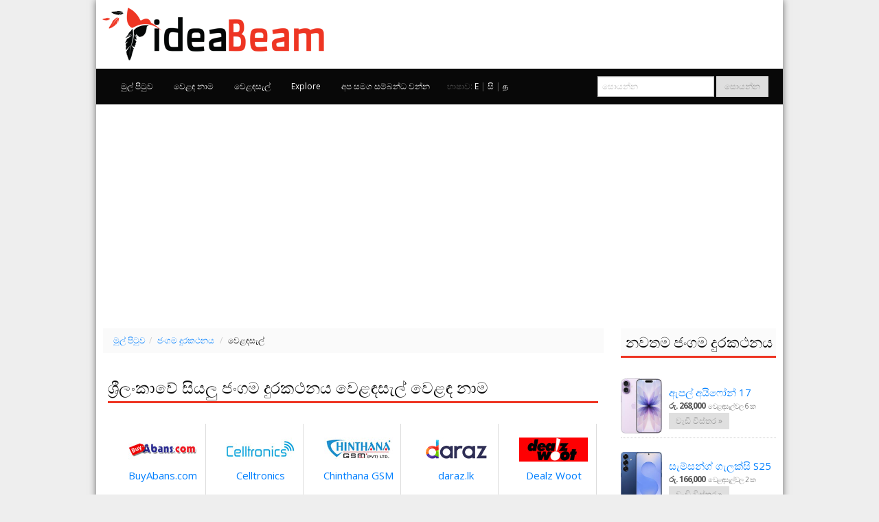

--- FILE ---
content_type: text/html; charset=UTF-8
request_url: https://si.ideabeam.com/mobile/stores/
body_size: 6369
content:
<!DOCTYPE html>
<html lang="si">
<head>
    <meta charset="UTF-8">
    <title>ශ්&zwj;රීලංකාවේසියලු ජංගම දුරකථනය  වෙළඳසැල් වෙළඳ නාම</title>
    <meta name="viewport" content="width=device-width, initial-scale=1.0">
    <meta name="description" content="ශ්&zwj;රීලංකාවේසියලු ජංගම දුරකථනය  වෙළඳසැල් වෙළඳ නාම">
    <meta name="author" content="IdeaBeam">
    
    <link rel="apple-touch-icon" sizes="180x180" href="https://si.ideabeam.com/images/wba/apple-touch-icon.png">
    <link rel="icon" type="image/png" sizes="32x32" href="https://si.ideabeam.com/images/wba/favicon-32x32.png">
    <link rel="icon" type="image/png" sizes="16x16" href="https://si.ideabeam.com/images/wba/favicon-16x16.png">
    <link rel="manifest" href="https://si.ideabeam.com/manifest_si.json">
    <link rel="mask-icon" href="https://si.ideabeam.com/safari-pinned-tab.svg" color="#5bbad5">
    <meta name="msapplication-TileColor" content="#ee3523">
    <meta name="theme-color" content="#ee3523">

    
          <link rel="alternate" hreflang="x-default" href="https://www.ideabeam.com/mobile/stores/" />
                                              <link rel="alternate" hreflang="ta" href="https://ta.ideabeam.com/mobile/stores/" />
                                              <link rel="alternate" hreflang="si" href="https://si.ideabeam.com/mobile/stores/" />
        <meta property="fb:app_id" content="224466981011184"/>
    <link href="https://si.ideabeam.com/assets/css/bootstrap.min.css" rel="stylesheet"/>
    <link href="https://si.ideabeam.com/assets/css/style.css?180221" rel="stylesheet"/>
    <link href="https://si.ideabeam.com/assets/css/style_si.css?12152017v1" rel="stylesheet"/>
    <link href="https://si.ideabeam.com/assets/css/bootstrap-responsive.min.css" rel="stylesheet"/>
    <link rel="stylesheet" type="text/css" href="https://si.ideabeam.com/assets/css/font-awesome.min.css"/>

    <!-- HTML5 shim, for IE6-8 support of HTML5 elements -->
        <!--[if lt IE 9]>
          <script src="./assets/js/html5shiv.js"></script>
          <![endif]-->

          <link rel="shortcut icon" href="https://si.ideabeam.com/assets/ico/favicon.png">
                  </head>

      <body class="mobile  ">
        <!--<script type="text/javascript">
              var _gaq = _gaq || [];
              _gaq.push(['_setAccount', 'UA-40424287-1']);
              _gaq.push(['_trackPageview']);

              (function() {
                var ga = document.createElement('script'); ga.type = 'text/javascript'; ga.async = true;
                ga.src = ('https:' == document.location.protocol ? 'https://ssl' : 'http://www') + '.google-analytics.com/ga.js';
                var s = document.getElementsByTagName('script')[0]; s.parentNode.insertBefore(ga, s);
              })();
        </script>-->
		<!-- Google tag (gtag.js) -->
		<script async src="https://www.googletagmanager.com/gtag/js?id=G-YTF71G4E9S"></script>
		<script>
		window.dataLayer = window.dataLayer || [];

		function gtag() {
			dataLayer.push(arguments);
		}
		gtag('js', new Date());

		gtag('config', 'G-YTF71G4E9S');
		</script>

                <div id="fb-root"></div>
        <script>(function (d, s, id) {
            var js, fjs = d.getElementsByTagName(s)[0];
            if (d.getElementById(id))
                return;
            js = d.createElement(s);
            js.id = id;
            js.src = "//connect.facebook.net/en_GB/all.js#xfbml=1&appId=224466981011184";
            fjs.parentNode.insertBefore(js, fjs);
        }(document, 'script', 'facebook-jssdk'));</script>

        <!-- AddThis Button BEGIN -->
        <div class="visible-desktop addthis_toolbox addthis_floating_style addthis_counter_style" style="left:0px;top:220px;">
            <a addthis:url="https://si.ideabeam.com/" class="addthis_button_facebook_like" fb:like:layout="box_count"></a>
            <a  class="addthis_button_tweet" tw:count="vertical"></a>
            <a  class="addthis_button_google_plusone" g:plusone:size="tall"></a>
        </div>
        <script type="text/javascript" src="//s7.addthis.com/js/300/addthis_widget.js#pubid=ra-517d33833dff7f0f"></script>
        <!-- AddThis Button END -->
                <div class="container main">

            <div class="masthead">
                <span class="top-head"><a href="https://si.ideabeam.com/"><img src="https://si.ideabeam.com/assets/img/IdeaBeam.png" alt="IdeaBeam" title="IdeaBeam"/></a>
                    <!--span class="pull-right country-flag">
                            <img src="https://si.ideabeam.com/assets/img/sri-lanka-flag.gif" alt="Sri Lanka" width="32" title="Made In Sri Lanka"/>
                        </span-->
                    </span>

                    <div class="navbar">
                        <div class="navbar-inner">
                            <!-- Responsive Navbar Part 1: Button for triggering responsive navbar (not covered in tutorial). Include responsive CSS to utilize. -->
                            <div class="lang-links navbar-search visible-phone">
                              <span>භාෂාව: </span>
                                                              <a href="https://www.ideabeam.com/mobile/stores/">E</a> |
                                <a href="https://si.ideabeam.com/mobile/stores/">සි</a> |
                                <a href="https://ta.ideabeam.com/mobile/stores/">த</a>
                                                          </div>

                            <button type="button" class="btn btn-navbar" data-toggle="collapse" data-target=".nav-collapse">
                                <span class="icon-bar"></span>
                                <span class="icon-bar"></span>
                                <span class="icon-bar"></span>
                            </button>

                            <div class="nav-collapse collapse">
                                <ul class="nav">
                                  <li id="Home"><a href="https://si.ideabeam.com/">මුල් පිටුව</a></li>
                                  <li id="Brands" ><a href="https://si.ideabeam.com/mobile/brands/">වෙළඳ නාම</a></li>
                                  <li id="Stores"><a href="https://si.ideabeam.com/mobile/stores/">වෙළඳසැල්</a></li>
                                  <li><a target="_blank" href="http://explore.ideabeam.com/">Explore</a></li>
                                  <li id="Contact"><a href="https://si.ideabeam.com/contact/">අප සමග සම්බන්ධ වන්න</a></li>
                                    <!-- -->

                                </ul>
                                <div class="lang-links navbar-search hidden-phone">
                                  <span>භාෂාව: </span>
                                                                      <a href="https://www.ideabeam.com/mobile/stores/">E</a> |
                                    <a href="https://si.ideabeam.com/mobile/stores/">සි</a> |
                                    <a href="https://ta.ideabeam.com/mobile/stores/">த</a>
                                                                  </div>
                            <form method="get" action="https://si.ideabeam.com/search.php"  class="navbar-form pull-right">
                                                                    <input class="span2" name="q" value="" id="search"  autocomplete="off" data-provide="typeahead" type="text" placeholder="සොයන්න">
                                <button type="submit" class="btn">සොයන්න</button>
                            </form>
                        </div><!--/.nav-collapse -->
                    </div><!-- /.navbar-inner -->
                </div><!-- /.navbar -->
            </div>


            <div class="container">
                                                <script async src="//ads.ideabeam.com/www/delivery/asyncjs.php"></script>
                    <div class="row-fluid"  style="text-align:center;padding-bottom:20px; ">
                <style>
                    .ideabeam-top-responsive1 { width: 320px; height: 100px; }
                    @media(min-width: 480px) { .ideabeam-top-responsive1 { width: 468px; height: 60px; } }
                    @media(min-width: 760px) { .ideabeam-top-responsive1 { width: 728px; height: 90px; } }
                    @media(min-width: 1200px) { .ideabeam-top-responsive1 { width: 970px; height: 90px; } }

                    .ideabeam-top-responsive { width: 320px; }
                    @media(min-width: 480px) { .ideabeam-top-responsive { width: 468px; } }
                    @media(min-width: 760px) { .ideabeam-top-responsive { width: 728px; } }
                    @media(min-width: 1200px) { .ideabeam-top-responsive { width: 970px;} }
                </style>
                <script async src="//pagead2.googlesyndication.com/pagead/js/adsbygoogle.js"></script>
                <!-- Ideabeam Top Responsive 3147523943-->
                <ins class="adsbygoogle ideabeam-top-responsive"
                    style="display:inline-block"
                    data-ad-client="ca-pub-2738887186268879"
                    data-ad-slot="5148647541"
                    data-ad-format="auto"
                    data-full-width-responsive="true"></ins>
                <script>
                (adsbygoogle = window.adsbygoogle || []).push({});
                </script>
            </div>
                           <div class="row-fluid">

                <div class="span9">
	<ul class="breadcrumb">
		<li><a href="https://si.ideabeam.com/">මුල් පිටුව</a><span class="divider">/</span></li>
		<li><a href="https://si.ideabeam.com/mobile/"> ජංගම දුරකථනය </a> <span class="divider">/</span></li>
		<li class="active">වෙළඳසැල්</li>
	</ul>

	<div class="row-fluid store-list">
		<h2  class="undlne">ශ්&zwj;රීලංකාවේ සියලු  ජංගම දුරකථනය  වෙළඳසැල් වෙළඳ නාම </h2>

				
		<div class="span2 product_box">
			<a  href="https://si.ideabeam.com/mobile/store/buyabans-com/"><img alt="BuyAbans.com" title="BuyAbans.com ජංගම දුරකථනය  price list in ශ්&zwj;රී ලංකාව" height="60" src="https://si.ideabeam.com/images/store/buyabans-com.jpg"/></a>
			<h5><a  href="https://si.ideabeam.com/mobile/store/buyabans-com/">BuyAbans.com</a></h5>
		</div>
		
		<div class="span2 product_box">
			<a  href="https://si.ideabeam.com/mobile/store/celltronics/"><img alt="Celltronics" title="Celltronics ජංගම දුරකථනය  price list in ශ්&zwj;රී ලංකාව" height="60" src="https://si.ideabeam.com/images/store/celltronics.jpg"/></a>
			<h5><a  href="https://si.ideabeam.com/mobile/store/celltronics/">Celltronics</a></h5>
		</div>
		
		<div class="span2 product_box">
			<a  href="https://si.ideabeam.com/mobile/store/chinthana-gsm/"><img alt="Chinthana GSM" title="Chinthana GSM ජංගම දුරකථනය  price list in ශ්&zwj;රී ලංකාව" height="60" src="https://si.ideabeam.com/images/store/chinthana-gsm.jpg"/></a>
			<h5><a  href="https://si.ideabeam.com/mobile/store/chinthana-gsm/">Chinthana GSM</a></h5>
		</div>
		
		<div class="span2 product_box">
			<a  href="https://si.ideabeam.com/mobile/store/daraz-lk/"><img alt="daraz.lk" title="daraz.lk ජංගම දුරකථනය  price list in ශ්&zwj;රී ලංකාව" height="60" src="https://si.ideabeam.com/images/store/daraz-lk.jpg"/></a>
			<h5><a  href="https://si.ideabeam.com/mobile/store/daraz-lk/">daraz.lk</a></h5>
		</div>
		
		<div class="span2 product_box">
			<a  href="https://si.ideabeam.com/mobile/store/dealz-woot/"><img alt="Dealz Woot" title="Dealz Woot ජංගම දුරකථනය  price list in ශ්&zwj;රී ලංකාව" height="60" src="https://si.ideabeam.com/images/store/dealz-woot.jpg"/></a>
			<h5><a  href="https://si.ideabeam.com/mobile/store/dealz-woot/">Dealz Woot</a></h5>
		</div>
		
		<div class="span2 product_box">
			<a  href="https://si.ideabeam.com/mobile/store/dialog/"><img alt="Dialog" title="Dialog ජංගම දුරකථනය  price list in ශ්&zwj;රී ලංකාව" height="60" src="https://si.ideabeam.com/images/store/dialog.jpg"/></a>
			<h5><a  href="https://si.ideabeam.com/mobile/store/dialog/">Dialog</a></h5>
		</div>
		
		<div class="span2 product_box">
			<a  href="https://si.ideabeam.com/mobile/store/emobile-lk/"><img alt="emobile.lk" title="emobile.lk ජංගම දුරකථනය  price list in ශ්&zwj;රී ලංකාව" height="60" src="https://si.ideabeam.com/images/store/emobile-lk.jpg"/></a>
			<h5><a  href="https://si.ideabeam.com/mobile/store/emobile-lk/">emobile.lk</a></h5>
		</div>
		
		<div class="span2 product_box">
			<a  href="https://si.ideabeam.com/mobile/store/etisalat/"><img alt="Etisalat" title="Etisalat ජංගම දුරකථනය  price list in ශ්&zwj;රී ලංකාව" height="60" src="https://si.ideabeam.com/images/store/etisalat.jpg"/></a>
			<h5><a  href="https://si.ideabeam.com/mobile/store/etisalat/">Etisalat</a></h5>
		</div>
		
		<div class="span2 product_box">
			<a  href="https://si.ideabeam.com/mobile/store/greenware/"><img alt="Greenware" title="Greenware ජංගම දුරකථනය  price list in ශ්&zwj;රී ලංකාව" height="60" src="https://si.ideabeam.com/images/store/greenware.jpg"/></a>
			<h5><a  href="https://si.ideabeam.com/mobile/store/greenware/">Greenware</a></h5>
		</div>
		
		<div class="span2 product_box">
			<a  href="https://si.ideabeam.com/mobile/store/idealz-lanka/"><img alt="iDealz ලංකා" title="iDealz ලංකා ජංගම දුරකථනය  price list in ශ්&zwj;රී ලංකාව" height="60" src="https://si.ideabeam.com/images/store/idealz-lanka.jpg"/></a>
			<h5><a  href="https://si.ideabeam.com/mobile/store/idealz-lanka/">iDealz ලංකා</a></h5>
		</div>
		
		<div class="span2 product_box">
			<a  href="https://si.ideabeam.com/mobile/store/istore/"><img alt="iStore" title="iStore ජංගම දුරකථනය  price list in ශ්&zwj;රී ලංකාව" height="60" src="https://si.ideabeam.com/images/store/istore.jpg"/></a>
			<h5><a  href="https://si.ideabeam.com/mobile/store/istore/">iStore</a></h5>
		</div>
		
		<div class="span2 product_box">
			<a  href="https://si.ideabeam.com/mobile/store/kapruka/"><img alt="Kapruka" title="Kapruka ජංගම දුරකථනය  price list in ශ්&zwj;රී ලංකාව" height="60" src="https://si.ideabeam.com/images/store/kapruka.jpg"/></a>
			<h5><a  href="https://si.ideabeam.com/mobile/store/kapruka/">Kapruka</a></h5>
		</div>
		
		<div class="span2 product_box">
			<a  href="https://si.ideabeam.com/mobile/store/laabai-lk/"><img alt="laabai.lk" title="laabai.lk ජංගම දුරකථනය  price list in ශ්&zwj;රී ලංකාව" height="60" src="https://si.ideabeam.com/images/store/laabai-lk.jpg"/></a>
			<h5><a  href="https://si.ideabeam.com/mobile/store/laabai-lk/">laabai.lk</a></h5>
		</div>
		
		<div class="span2 product_box">
			<a  href="https://si.ideabeam.com/mobile/store/metropolitan/"><img alt="Metropolitan" title="Metropolitan ජංගම දුරකථනය  price list in ශ්&zwj;රී ලංකාව" height="60" src="https://si.ideabeam.com/images/store/metropolitan.jpg"/></a>
			<h5><a  href="https://si.ideabeam.com/mobile/store/metropolitan/">Metropolitan</a></h5>
		</div>
		
		<div class="span2 product_box">
			<a  href="https://si.ideabeam.com/mobile/store/mobitel/"><img alt="Mobitel" title="Mobitel ජංගම දුරකථනය  price list in ශ්&zwj;රී ලංකාව" height="60" src="https://si.ideabeam.com/images/store/mobitel.jpg"/></a>
			<h5><a  href="https://si.ideabeam.com/mobile/store/mobitel/">Mobitel</a></h5>
		</div>
		
		<div class="span2 product_box">
			<a  href="https://si.ideabeam.com/mobile/store/mystore/"><img alt="MyStore.lk" title="MyStore.lk ජංගම දුරකථනය  price list in ශ්&zwj;රී ලංකාව" height="60" src="https://si.ideabeam.com/images/store/mystore.jpg"/></a>
			<h5><a  href="https://si.ideabeam.com/mobile/store/mystore/">MyStore.lk</a></h5>
		</div>
		
		<div class="span2 product_box">
			<a  href="https://si.ideabeam.com/mobile/store/present-solution/"><img alt="Present Solution" title="Present Solution ජංගම දුරකථනය  price list in ශ්&zwj;රී ලංකාව" height="60" src="https://si.ideabeam.com/images/store/present-solution.jpg"/></a>
			<h5><a  href="https://si.ideabeam.com/mobile/store/present-solution/">Present Solution</a></h5>
		</div>
		
		<div class="span2 product_box">
			<a  href="https://si.ideabeam.com/mobile/store/selfie-mobile/"><img alt="Selfie Mobile" title="Selfie Mobile ජංගම දුරකථනය  price list in ශ්&zwj;රී ලංකාව" height="60" src="https://si.ideabeam.com/images/store/selfie-mobile.jpg"/></a>
			<h5><a  href="https://si.ideabeam.com/mobile/store/selfie-mobile/">Selfie Mobile</a></h5>
		</div>
		
		<div class="span2 product_box">
			<a  href="https://si.ideabeam.com/mobile/store/senadheera/"><img alt="Senadheera" title="Senadheera ජංගම දුරකථනය  price list in ශ්&zwj;රී ලංකාව" height="60" src="https://si.ideabeam.com/images/store/senadheera.jpg"/></a>
			<h5><a  href="https://si.ideabeam.com/mobile/store/senadheera/">Senadheera</a></h5>
		</div>
		
		<div class="span2 product_box">
			<a  href="https://si.ideabeam.com/mobile/store/singer/"><img alt="Singer" title="Singer ජංගම දුරකථනය  price list in ශ්&zwj;රී ලංකාව" height="60" src="https://si.ideabeam.com/images/store/singer.jpg"/></a>
			<h5><a  href="https://si.ideabeam.com/mobile/store/singer/">Singer</a></h5>
		</div>
		
		<div class="span2 product_box">
			<a  href="https://si.ideabeam.com/mobile/store/singhagiri/"><img alt="Singhagiri" title="Singhagiri ජංගම දුරකථනය  price list in ශ්&zwj;රී ලංකාව" height="60" src="https://si.ideabeam.com/images/store/singhagiri.jpg"/></a>
			<h5><a  href="https://si.ideabeam.com/mobile/store/singhagiri/">Singhagiri</a></h5>
		</div>
		
		<div class="span2 product_box">
			<a  href="https://si.ideabeam.com/mobile/store/smart-mobile/"><img alt="Smart Mobile " title="Smart Mobile  ජංගම දුරකථනය  price list in ශ්&zwj;රී ලංකාව" height="60" src="https://si.ideabeam.com/images/store/smart-mobile.jpg"/></a>
			<h5><a  href="https://si.ideabeam.com/mobile/store/smart-mobile/">Smart Mobile </a></h5>
		</div>
		
		<div class="span2 product_box">
			<a  href="https://si.ideabeam.com/mobile/store/takas-lk/"><img alt="Takas.lk" title="Takas.lk ජංගම දුරකථනය  price list in ශ්&zwj;රී ලංකාව" height="60" src="https://si.ideabeam.com/images/store/takas-lk.jpg"/></a>
			<h5><a  href="https://si.ideabeam.com/mobile/store/takas-lk/">Takas.lk</a></h5>
		</div>
		
		<div class="span2 product_box">
			<a  href="https://si.ideabeam.com/mobile/store/trident-corporation/"><img alt="Trident Corporation" title="Trident Corporation ජංගම දුරකථනය  price list in ශ්&zwj;රී ලංකාව" height="60" src="https://si.ideabeam.com/images/store/trident-corporation.jpg"/></a>
			<h5><a  href="https://si.ideabeam.com/mobile/store/trident-corporation/">Trident Corporation</a></h5>
		</div>
		
		<div class="span2 product_box">
			<a  href="https://si.ideabeam.com/mobile/store/wow-mall/"><img alt="Wow Mall" title="Wow Mall ජංගම දුරකථනය  price list in ශ්&zwj;රී ලංකාව" height="60" src="https://si.ideabeam.com/images/store/wow-mall.jpg"/></a>
			<h5><a  href="https://si.ideabeam.com/mobile/store/wow-mall/">Wow Mall</a></h5>
		</div>
		
		<div class="span2 product_box">
			<a  href="https://si.ideabeam.com/mobile/store/x-mobile/"><img alt="Xmobile" title="Xmobile ජංගම දුරකථනය  price list in ශ්&zwj;රී ලංකාව" height="60" src="https://si.ideabeam.com/images/store/x-mobile.jpg"/></a>
			<h5><a  href="https://si.ideabeam.com/mobile/store/x-mobile/">Xmobile</a></h5>
		</div>
		
		
	</div><!--/row-->


</div><!--/span-->
<!--sidebar-->
<div class="span3">
	<div class="right-sidebar sidebar-nav">

		
<!--h3>Deal of the Week</h3>
<div style="margin-bottom: 9px;">
<a target="_blank"  rel="nofollow" href="http://estore.lk/p/S6A48CFC8D/forme-onion-k806-white?aff_id=AF11D5&aff_sub=ibside"><img style="border: 1px solid #ee3725;" alt="Buy Forme Onion K806 Srilanka" src="http://www.ideabeam.com/images/banners/forme-onion-k806-estore.lk-sidebar.jpg"> </a>

</div-->
<!--
<div style="margin-bottom: 9px;">
<img style="border: 1px solid #ee3725;" alt="iDealz Microsoft Lumia 535 Promotion " src="http://www.ideabeam.com/images/banners/idealz-lumia535-sidebar.jpg">

</div>-->

<!--
<div style="margin-bottom: 9px;">
<img style="border: 1px solid #ee3725;" alt="Samsung Galaxy S Duos 2 S7582 Srilanka" src="http://www.ideabeam.com/images/banners/idealz-samsung-s-duos-2-sidebar.jpg"> </a>

</div>-->

<h3>නවතම  ජංගම දුරකථනය </h3>
<div class=" product_box">
	<a  href="https://si.ideabeam.com/mobile/apple-iphone-17-price.html"><img alt="ඇපල් අයිෆෝන් 17" title="ඇපල් අයිෆෝන් 17 best price in ශ්&zwj;රී ලංකාව" width="60" src="https://si.ideabeam.com/images/product/apple-iphone-17.jpg" class="pull-left"/></a>
	<h5><a  href="https://si.ideabeam.com/mobile/apple-iphone-17-price.html">ඇපල් අයිෆෝන් 17</a></h5>
	<span class="bestprice">		රු. 268,000
						<span class="store-count">වෙළඳසැල්වල 6 ක </span></span>
		<a class="btn btn-small" href="https://si.ideabeam.com/mobile/apple-iphone-17-price.html">වැඩි විස්තර &raquo;</a>
	</div>
	<div class=" product_box">
	<a  href="https://si.ideabeam.com/mobile/samsung-galaxy-s25-price.html"><img alt="සැම්සන්ග්  ගැලක්සි S25" title="සැම්සන්ග්  ගැලක්සි S25 best price in ශ්&zwj;රී ලංකාව" width="60" src="https://si.ideabeam.com/images/product/samsung-galaxy-s25.jpg" class="pull-left"/></a>
	<h5><a  href="https://si.ideabeam.com/mobile/samsung-galaxy-s25-price.html">සැම්සන්ග්  ගැලක්සි S25</a></h5>
	<span class="bestprice">		රු. 166,000
						<span class="store-count">වෙළඳසැල්වල 2 ක </span></span>
		<a class="btn btn-small" href="https://si.ideabeam.com/mobile/samsung-galaxy-s25-price.html">වැඩි විස්තර &raquo;</a>
	</div>
	<div class=" product_box">
	<a  href="https://si.ideabeam.com/mobile/apple-iphone-16e-price.html"><img alt="ඇපල් අයිෆෝන් 16e" title="ඇපල් අයිෆෝන් 16e best price in ශ්&zwj;රී ලංකාව" width="60" src="https://si.ideabeam.com/images/product/apple-iphone-16e.jpg" class="pull-left"/></a>
	<h5><a  href="https://si.ideabeam.com/mobile/apple-iphone-16e-price.html">ඇපල් අයිෆෝන් 16e</a></h5>
	<span class="bestprice">		රු. 159,000
						<span class="store-count">වෙළඳසැල්වල 3 ක </span></span>
		<a class="btn btn-small" href="https://si.ideabeam.com/mobile/apple-iphone-16e-price.html">වැඩි විස්තර &raquo;</a>
	</div>
			<div class="clearfix"></div>
	<br/>
	<div>

		<div id="side_slider" class="carousel slide" data-interval="1000">

			<!-- Carousel items -->
			<div class="carousel-inner">
							<div class="item active"  > </div>
	
						</div>
		</div>
	</div>
	<br/>
	<!--Google Ad -->
	<div class="hidden-phone" style="text-align:center;padding-bottom:20px;">
	<script async src="//pagead2.googlesyndication.com/pagead/js/adsbygoogle.js"></script>
	<!-- Ideabeam Sidebar 160x600 -->
	<ins class="adsbygoogle"
	style="display:inline-block;width:160px;height:600px"
	data-ad-client="ca-pub-2738887186268879"
	data-ad-slot="3710770343"></ins>
	<script>
		(adsbygoogle = window.adsbygoogle || []).push({});
	</script>
</div>

<div class="fb-like-box span3" data-href="https://www.facebook.com/IdeaBeam" data-width="232" data-show-faces="false" data-stream="false" data-header="false"></div>
<div class="clearfix"></div>
<!-- Place this tag where you want the widget to render. -->
<div class="g-page" data-width="222" data-href="//plus.google.com/+IdeaBeam" data-showtagline="false" data-showcoverphoto="false" data-rel="publisher"></div>

<!-- Place this tag after the last widget tag. -->
<script type="text/javascript">
	(function() {
		var po = document.createElement('script'); po.type = 'text/javascript'; po.async = true;
		po.src = 'https://apis.google.com/js/plusone.js';
		var s = document.getElementsByTagName('script')[0]; s.parentNode.insertBefore(po, s);
	})();
</script>
<br/>
<h3>වෙළඳ නාම</h3>
<ul class="unstyled brand">
			<li><a href="https://si.ideabeam.com/mobile/brand/apple/">ඇපල් ජංගම දුරකථනය  මිල ලැයිස්තුව</a></li>
		<li><a href="https://si.ideabeam.com/mobile/brand/asus/">ASUS ජංගම දුරකථනය  මිල ලැයිස්තුව</a></li>
		<li><a href="https://si.ideabeam.com/mobile/brand/blackberry/">බ්ලැක්බෙරි ජංගම දුරකථනය  මිල ලැයිස්තුව</a></li>
		<li><a href="https://si.ideabeam.com/mobile/brand/cat/">Cat ජංගම දුරකථනය  මිල ලැයිස්තුව</a></li>
		<li><a href="https://si.ideabeam.com/mobile/brand/dialog/">Dialog ජංගම දුරකථනය  මිල ලැයිස්තුව</a></li>
		<li><a href="https://si.ideabeam.com/mobile/brand/e-tel/">E-tel ජංගම දුරකථනය  මිල ලැයිස්තුව</a></li>
		<li><a href="https://si.ideabeam.com/mobile/brand/energizer/">எனெர்ஜிஸிர் ජංගම දුරකථනය  මිල ලැයිස්තුව</a></li>
		<li><a href="https://si.ideabeam.com/mobile/brand/forme/">Forme ජංගම දුරකථනය  මිල ලැයිස්තුව</a></li>
		<li><a href="https://si.ideabeam.com/mobile/brand/google/">Google ජංගම දුරකථනය  මිල ලැයිස්තුව</a></li>
		<li><a href="https://si.ideabeam.com/mobile/brand/greentel/">Greentel ජංගම දුරකථනය  මිල ලැයිස්තුව</a></li>
		<li><a href="https://si.ideabeam.com/mobile/brand/hmd/">HMD ජංගම දුරකථනය  මිල ලැයිස්තුව</a></li>
		<li><a href="https://si.ideabeam.com/mobile/brand/honor/">Honor ජංගම දුරකථනය  මිල ලැයිස්තුව</a></li>
		<li><a href="https://si.ideabeam.com/mobile/brand/htc/">HTC ජංගම දුරකථනය  මිල ලැයිස්තුව</a></li>
		<li><a href="https://si.ideabeam.com/mobile/brand/huawei/">හුවාවි ජංගම දුරකථනය  මිල ලැයිස්තුව</a></li>
		<li><a href="https://si.ideabeam.com/mobile/brand/infinix/">Infinix ජංගම දුරකථනය  මිල ලැයිස්තුව</a></li>
		<li><a href="https://si.ideabeam.com/mobile/brand/intex/">Intex ජංගම දුරකථනය  මිල ලැයිස්තුව</a></li>
		<li><a href="https://si.ideabeam.com/mobile/brand/lava/">Lava ජංගම දුරකථනය  මිල ලැයිස්තුව</a></li>
		<li><a href="https://si.ideabeam.com/mobile/brand/lenovo/">Lenovo ජංගම දුරකථනය  මිල ලැයිස්තුව</a></li>
		<li><a href="https://si.ideabeam.com/mobile/brand/lg/">LG ජංගම දුරකථනය  මිල ලැයිස්තුව</a></li>
		<li><a href="https://si.ideabeam.com/mobile/brand/meizu/">Meizu ජංගම දුරකථනය  මිල ලැයිස්තුව</a></li>
		<li><a href="https://si.ideabeam.com/mobile/brand/micromax/">Micromax ජංගම දුරකථනය  මිල ලැයිස්තුව</a></li>
		<li><a href="https://si.ideabeam.com/mobile/brand/microsoft/">Microsoft ජංගම දුරකථනය  මිල ලැයිස්තුව</a></li>
		<li><a href="https://si.ideabeam.com/mobile/brand/motorola/">Motorola ජංගම දුරකථනය  මිල ලැයිස්තුව</a></li>
		<li><a href="https://si.ideabeam.com/mobile/brand/nokia/">නොකියා ජංගම දුරකථනය  මිල ලැයිස්තුව</a></li>
		<li><a href="https://si.ideabeam.com/mobile/brand/nothing/">Nothing ජංගම දුරකථනය  මිල ලැයිස්තුව</a></li>
		<li><a href="https://si.ideabeam.com/mobile/brand/oneplus/">OnePlus ජංගම දුරකථනය  මිල ලැයිස්තුව</a></li>
		<li><a href="https://si.ideabeam.com/mobile/brand/oppo/">Oppo ජංගම දුරකථනය  මිල ලැයිස්තුව</a></li>
		<li><a href="https://si.ideabeam.com/mobile/brand/panasonic/">Panasonic ජංගම දුරකථනය  මිල ලැයිස්තුව</a></li>
		<li><a href="https://si.ideabeam.com/mobile/brand/realme/">realme ජංගම දුරකථනය  මිල ලැයිස්තුව</a></li>
		<li><a href="https://si.ideabeam.com/mobile/brand/samsung/">සැම්සන්ග්  ජංගම දුරකථනය  මිල ලැයිස්තුව</a></li>
		<li><a href="https://si.ideabeam.com/mobile/brand/sony/">සෝනි ජංගම දුරකථනය  මිල ලැයිස්තුව</a></li>
		<li><a href="https://si.ideabeam.com/mobile/brand/tcl/">TCL ජංගම දුරකථනය  මිල ලැයිස්තුව</a></li>
		<li><a href="https://si.ideabeam.com/mobile/brand/tecno/">Tecno ජංගම දුරකථනය  මිල ලැයිස්තුව</a></li>
		<li><a href="https://si.ideabeam.com/mobile/brand/vivo/">Vivo ජංගම දුරකථනය  මිල ලැයිස්තුව</a></li>
		<li><a href="https://si.ideabeam.com/mobile/brand/xiaomi/">සියාමි ජංගම දුරකථනය  මිල ලැයිස්තුව</a></li>
		<li><a href="https://si.ideabeam.com/mobile/brand/zigo/">Zigo ජංගම දුරකථනය  මිල ලැයිස්තුව</a></li>
		<li><a href="https://si.ideabeam.com/mobile/brand/zte/">ZTE ජංගම දුරකථනය  මිල ලැයිස්තුව</a></li>
		</ul>
</div><!--/.well -->



</div><!--/span-->
<!--/sidebar-->
                
            </div><!--/row-->


        </div><!--/.fluid-container-->
        <!-- Example row of columns -->
        <hr>

        <footer>
            <p style="text-align:center;">
                <small>IdeaBeam ජනප්‍රිය වෙළඳසැල්වල ජංගම දුරකථන හා ටැබ්ලට්  නවතම මිල ගණන් සපයයි.  මෙහි ඇති සියලු ලාංඡන අදාළ හිමිකරුවන්ගේ වෙළඳ ලාංඡනය.
                </small></p>
                <p class="pull-right">
                    <a href="https://si.ideabeam.com/mobile/">ජංගම දුරකථනයක </a> &middot;
                    <a href="https://si.ideabeam.com/tablet/">ටැබ්ලට්</a> &middot;
                    <a target="_blank" href="https://www.ideabeam.com/finance/">Loans </a> &middot;
                    <a target="_blank" href="http://explore.ideabeam.com/">Explore</a> &middot;
                    <a target="_blank" href="http://dir.ideabeam.com/">Directory</a> &middot;
                    <a target="_blank" href="https://transport.ideabeam.com/">Transport</a> &middot;
                    Made in Sri Lanka.</p>


                    <p>&copy; 2013 - 2026 IdeaBeam. &middot;
                      <a href="https://www.ideabeam.com/about/">About</a> &middot;
                      <a href="https://www.ideabeam.com/about/#terms">Terms</a> &middot;
                      <a href="https://www.ideabeam.com/privacy/">Privacy</a> &middot;
                      <a href="https://si.ideabeam.com/contact/">අප සමග සම්බන්ධ වන්න</a>

                  </p>
                    </footer>

                </div> <!-- /container -->

    <!--
    ================================================== -->
    <!-- Placed at the end of the document so the pages load faster -->
    <script src="https://si.ideabeam.com/assets/js/jquery.js"></script>
    <script src="https://si.ideabeam.com/assets/js/bootstrap.min.js"></script>
    <script src="https://si.ideabeam.com/assets/js/jquery.raty.min.js"></script>
    <script>
        $(document).ready(function($) {


            $('#search').typeahead({
                minLength:2,
                source: function (query, process) {
                    obj = [];
                    map = {};

                    $.getJSON('https://si.ideabeam.com/ajaxSearch', { q: query }, function (data) {
                        obj = [];
                        $.each(data, function (i, item) {
                           map[item.name] = item;
                           obj.push(item.name);
                       });
                        process(obj);
                    });
                },
                matcher: function (item) {
    //if (item.toLowerCase().indexOf(this.query.trim().toLowerCase()) != -1) {
        return true;
   // }
},
sorter: function (items) {
    return items.sort();
},
highlighter: function (item) {
    var regex = new RegExp( '(' + this.query + ')', 'gi' );
    return item.replace( regex, "<strong>$1</strong>" );
},
updater: function (item) {
    if (jQuery.type(map[item]) !== 'undefined')
        document.location = map[item].url;
    return item;

}

});
           // console.log("Width",$(window).width());
            

    });
        function showHide(sid){
            $(".hide_sid_"+sid).toggle();
            var visible = $(".hide_sid_"+sid).is(":visible");
            if ( visible) {
                $("#varient_"+sid).html(" - less varients");
            } else {
                $("#varient_"+sid).html(" + more varients");
            }

        }
                $("#වෙළඳසැල්").addClass("active");
        
        function enableSubmit(){
            $('#contactSubmitBtn').removeAttr('disabled');
        }
    </script>

    <script>

        if ("serviceWorker" in navigator) {
            if (navigator.serviceWorker.controller) {
              //console.log("Active service worker found, no need to register");
            } else {
              // Register the service worker
              navigator.serviceWorker
                .register("/sw_si.js?t=1769427941", {
                  scope: "./"
                })
                .then(function (reg) {
                  //console.log("Service worker has been registered for scope: " + reg.scope);
                });
            }
          }
    </script>
            <!-- Ideabeam mobile Store Cached copy, generated 2026-01-26 17:15 -->
    </body>
</html>


--- FILE ---
content_type: text/html; charset=utf-8
request_url: https://accounts.google.com/o/oauth2/postmessageRelay?parent=https%3A%2F%2Fsi.ideabeam.com&jsh=m%3B%2F_%2Fscs%2Fabc-static%2F_%2Fjs%2Fk%3Dgapi.lb.en.2kN9-TZiXrM.O%2Fd%3D1%2Frs%3DAHpOoo_B4hu0FeWRuWHfxnZ3V0WubwN7Qw%2Fm%3D__features__
body_size: 163
content:
<!DOCTYPE html><html><head><title></title><meta http-equiv="content-type" content="text/html; charset=utf-8"><meta http-equiv="X-UA-Compatible" content="IE=edge"><meta name="viewport" content="width=device-width, initial-scale=1, minimum-scale=1, maximum-scale=1, user-scalable=0"><script src='https://ssl.gstatic.com/accounts/o/2580342461-postmessagerelay.js' nonce="a4OHKHSWtWOVQBLscTJPDg"></script></head><body><script type="text/javascript" src="https://apis.google.com/js/rpc:shindig_random.js?onload=init" nonce="a4OHKHSWtWOVQBLscTJPDg"></script></body></html>

--- FILE ---
content_type: text/html; charset=utf-8
request_url: https://www.google.com/recaptcha/api2/aframe
body_size: 267
content:
<!DOCTYPE HTML><html><head><meta http-equiv="content-type" content="text/html; charset=UTF-8"></head><body><script nonce="K_vaRPCe6vyTPhXSVYhJ6A">/** Anti-fraud and anti-abuse applications only. See google.com/recaptcha */ try{var clients={'sodar':'https://pagead2.googlesyndication.com/pagead/sodar?'};window.addEventListener("message",function(a){try{if(a.source===window.parent){var b=JSON.parse(a.data);var c=clients[b['id']];if(c){var d=document.createElement('img');d.src=c+b['params']+'&rc='+(localStorage.getItem("rc::a")?sessionStorage.getItem("rc::b"):"");window.document.body.appendChild(d);sessionStorage.setItem("rc::e",parseInt(sessionStorage.getItem("rc::e")||0)+1);localStorage.setItem("rc::h",'1769429294066');}}}catch(b){}});window.parent.postMessage("_grecaptcha_ready", "*");}catch(b){}</script></body></html>

--- FILE ---
content_type: text/css
request_url: https://si.ideabeam.com/assets/css/style_si.css?12152017v1
body_size: -116
content:
body, .btn, .product_box .bestprice, input[type="text"], select,
.list .product_box h5{
  font-size: 12px;
}
.pricerange{
  font-size: 14px;
}
.lowprice, .highprice{
  font-size: 18px;
}
h2, h3 {
    font-size: 23px;
}
.store-count{
  font-size: 10px;
}
.price-table .store-warranty-type{
  font-size: 10px !important;
}
.list.home .product_box {
    min-height: 220px !important;
}
.price-selection.row-fluid.hidden-phone form .span3{
   font-size: 10.5px;
}

.price-table .store-warranty-type{
  width: 115px;
}
.product_box h5 {
    font-size: 15px;
}
